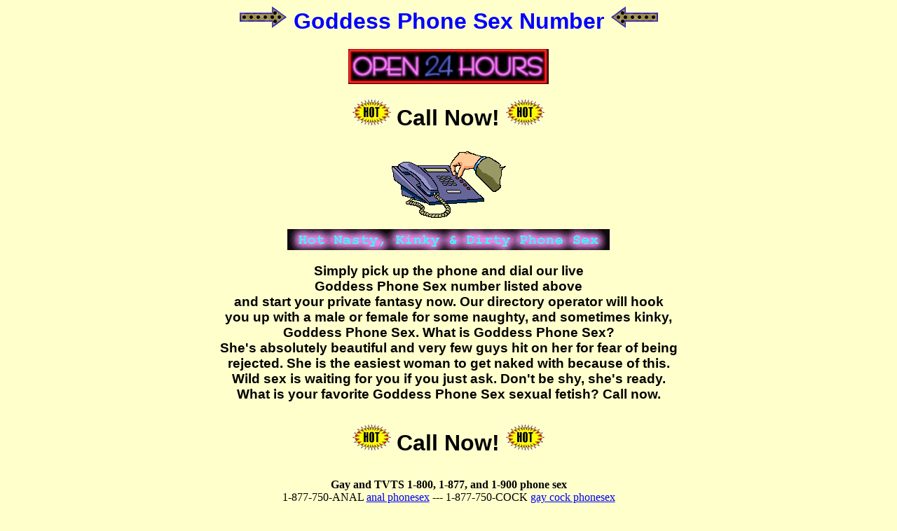

--- FILE ---
content_type: text/html; charset=UTF-8
request_url: http://www.247phonesexnumbers.com/goddess.htm
body_size: 56490
content:
<HTML>
<!--This file created 11:03 AM  1/8/2010 by Claris Home Page version 3.0-->
<HEAD>
   <TITLE>Goddess Phone Sex Number - Call toll free 1-877-722-4688</TITLE>
   <META NAME=GENERATOR CONTENT="Claris Home Page 3.0">
   <X-CLARIS-WINDOW TOP=0 BOTTOM=538 LEFT=0 RIGHT=1268>
   <X-CLARIS-TAGVIEW MODE=minimal>
<META Name="description" Content="Goddess Phone Sex is for people of all lifestyles: bi, gay, lesbian, singles, bi-curious, swingers and straight people wanting discreet Goddess Phone Sex."><META Name="keywords" Content="Goddess Phone Sex, 800, toll free, phone, sex, number, live, directory, phone sex, bi, gay, lesbian, singles, bi-curious, straight, swingers, discreet, sex, free, xxx, hardcore, phone numbers, adults only">
</HEAD>
<BODY BGCOLOR="#FFFFCC" ALINK="#ABCDEF" VLINK="#FF80FF">
<H1><CENTER><FONT FACE="Arial" COLOR="#0000FF"><B><IMG SRC="images/arrow-right.gif" ALT="247 Hot Nasty, Kinky &amp; Dirty Toll Free 800 Goddess Phone Sex, live, directory, phone sex, bi, gay, lesbian, singles, bi-curious, straight, swingers, discreet, sex, free, xxx, hardcore, phone numbers, adults only!" WIDTH=68 HEIGHT=33 X-CLARIS-USEIMAGEWIDTH X-CLARIS-USEIMAGEHEIGHT ALIGN=bottom>
Goddess Phone Sex Number <IMG SRC="images/arrow-left.gif" ALT="247 Hot Nasty, Kinky &amp; Dirty Toll Free 800 Goddess Phone Sex, live, directory, phone sex, bi, gay, lesbian, singles, bi-curious, straight, swingers, discreet, sex, free, xxx, hardcore, phone numbers, adults only!" WIDTH=68 HEIGHT=33 X-CLARIS-USEIMAGEWIDTH X-CLARIS-USEIMAGEHEIGHT ALIGN=bottom></B></FONT></CENTER></H1>

<H3><CENTER><IMG SRC="images/open24hours2.gif" ALT="247 Hot Nasty, Kinky &amp; Dirty Toll Free 800 Goddess Phone Sex, live, directory, phone sex, bi, gay, lesbian, singles, bi-curious, straight, swingers, discreet, sex, free, xxx, hardcore, phone numbers, adults only!" WIDTH=286 HEIGHT=50 X-CLARIS-USEIMAGEWIDTH X-CLARIS-USEIMAGEHEIGHT ALIGN=bottom></CENTER></H3>

<H1><CENTER>
    <IMG SRC="images/hot-button.gif" ALT="247 Hot Nasty, Kinky &amp; Dirty Toll Free 800 Goddess Phone Sex, live, directory, phone sex, bi, gay, lesbian, singles, bi-curious, straight, swingers, discreet, sex, free, xxx, hardcore, phone numbers, adults only!" WIDTH=55 HEIGHT=37 X-CLARIS-USEIMAGEWIDTH X-CLARIS-USEIMAGEHEIGHT ALIGN=bottom> 
    <FONT FACE="Arial"><B>Call </B></FONT><FONT FACE="Arial"><B>Now! </B></FONT><IMG SRC="images/hot-button.gif" ALT="247 Hot Nasty, Kinky &amp; Dirty Toll Free 800 Goddess Phone Sex, live, directory, phone sex, bi, gay, lesbian, singles, bi-curious, straight, swingers, discreet, sex, free, xxx, hardcore, phone numbers, adults only!" WIDTH=55 HEIGHT=37 X-CLARIS-USEIMAGEWIDTH X-CLARIS-USEIMAGEHEIGHT ALIGN=bottom>
</CENTER></H1>

<CENTER><FONT FACE="Arial"><B><IMG SRC="images/phone-2.gif" ALT="247 Hot Nasty, Kinky &amp; Dirty Toll Free 800 Goddess Phone Sex, live, directory, phone sex, bi, gay, lesbian, singles, bi-curious, straight, swingers, discreet, sex, free, xxx, hardcore, phone numbers, adults only!" WIDTH=163 HEIGHT=103 X-CLARIS-USEIMAGEWIDTH X-CLARIS-USEIMAGEHEIGHT ALIGN=bottom></B></FONT>

<P><FONT FACE="Arial"><B><IMG SRC="images/slogan%5B1%5D.gif" ALT="247 Hot Nasty, Kinky &amp; Dirty Toll Free 800 Goddess Phone Sex, live, directory, phone sex, bi, gay, lesbian, singles, bi-curious, straight, swingers, discreet, sex, free, xxx, hardcore, phone numbers, adults only!" WIDTH=460 HEIGHT=30 X-CLARIS-USEIMAGEWIDTH X-CLARIS-USEIMAGEHEIGHT ALIGN=bottom></B></FONT></P></CENTER>

<H3><CENTER><FONT FACE="Arial"><B>Simply pick up the phone and dial
our live<BR>
Goddess Phone Sex number listed above<BR>
and start your private fantasy now. Our directory operator will
hook<BR>
you up with a male or female for some naughty, and sometimes
kinky,<BR>
Goddess Phone Sex. What is Goddess Phone Sex?<BR>
She's absolutely beautiful and very few guys hit on her for fear of
being<BR>
rejected. She is the easiest woman to get naked with because of
this.<BR>
Wild sex is waiting for you if you just ask. Don't be shy, she's
ready.<BR>
What is your favorite Goddess Phone Sex sexual fetish? Call
now.</B></FONT></CENTER></H3>

<H1><CENTER> </h1>
<H1 align="center"> 
  <p align="center"><IMG SRC="images/hot-button.gif" ALT="247 Hot Nasty, Kinky &amp; Dirty Toll Free 800 1 on 1 Phone Sex, live, directory, phone sex, bi, gay, lesbian, singles, bi-curious, straight, swingers, discreet, sex, free, xxx, hardcore, phone numbers, adults only!" WIDTH=55 HEIGHT=37 X-CLARIS-USEIMAGEWIDTH X-CLARIS-USEIMAGEHEIGHT ALIGN=bottom> 
    <FONT FACE="Arial"><B>Call </B></FONT><FONT FACE="Arial"><B>Now! </B></FONT><IMG SRC="images/hot-button.gif" ALT="247 Hot Nasty, Kinky &amp; Dirty Toll Free 800 1 on 1 Phone Sex, live, directory, phone sex, bi, gay, lesbian, singles, bi-curious, straight, swingers, discreet, sex, free, xxx, hardcore, phone numbers, adults only!" WIDTH=55 HEIGHT=37 X-CLARIS-USEIMAGEWIDTH X-CLARIS-USEIMAGEHEIGHT ALIGN=bottom></p>
</h1>
<div align="center"> 
  <!DOCTYPE HTML PUBLIC "-//W3C//DTD HTML 4.01 Transitional//EN">
<html>
<head>
<BASE TARGET="_blank">
<title>phone sex numbers, android phone sex, i-phone phone sex, windows phone sex, google phone sex, mobile phone sex, landline phone sex, tablet phone sex</title>
<meta http-equiv="Content-Type" content="text/html; charset=iso-8859-1">
</head>

<body bgcolor="#FFFFFF">
<div align="center"> 
  <p><FONT FACE="Comic Sans MS"><strong>Gay and TVTS 1-800, 1-877, and 1-900 phone 
    sex</strong><br>
    1-877-750-ANAL <A HREF="http://www.phonesex4adults.com/gayanal.htm">anal phonesex</A></FONT><FONT FACE="Comic Sans MS"> 
    --- 1-877-750-COCK </FONT><A HREF="http://www.phonesex4adults.com/gaycock.htm"><FONT FACE="Comic Sans MS">gay 
    cock phonesex</FONT></A><FONT FACE="Comic Sans MS"><br>
    1-877-365-TVTS <A HREF="http://www.phonesex4adults.com/tvts.htm">TVTS phone 
    sex</A>--- <A HREF="http://www.phonesex4adults.com/transgender.htm">transgender 
    phone sex</A> --- <A HREF="http://www.phonesex4adults.com/twink.htm">twink 
    phonesex</A></FONT><br>
    <FONT FACE="Comic Sans MS" COLOR="#FF0000">Ask for cheap low cost bulk minutes. 
    More phonesex numbers</FONT><FONT FACE="Comic Sans MS"> <A HREF="http://www.phonesex4adults.com/">Click 
    Here</A></FONT></p>
  <p><FONT FACE="Comic Sans MS"><strong>Straight and Fetish 1-800, 1-888, 1-866 
    and 1-900 phone sex</strong><br>
    <FONT FACE="Comic Sans MS">1-800-791-8976</FONT> - <a href="http://www.phonesex4adults.com/amateur.htm">amateur 
    phone sex</a> --- 1-800-791-9018 <A HREF="http://www.phonesex4adults.com/hardcore.htm">amateur 
    phone sex<br>
    </A>1-800-791-8976 <A HREF="http://www.phonesex4adults.com/secretfantasy.htm">secret 
    xtacy phonesex</A><A HREF="http://www.phonesex4adults.com/gina.htm"><br>
    </A> </FONT><FONT FACE="Comic Sans MS" COLOR="#FF0000">Ask for cheap low cost 
    bulk minutes. More phonesex numbers</FONT><FONT FACE="Comic Sans MS"> <A HREF="http://www.phonesex4adults.com/">Click 
    Here</A></FONT></p>
  <p><font face="Comic Sans MS"><strong>NEW!!! Mobile Phone Sex, Android, iPhone, 
    Tablet, Samsung, Galaxy, etc... 1-888-217-0130</strong></font></p>
  <form method="get" action="http://www.pornsearch4adults.com/cgi-bin/search/search.pl">
	<h3>&nbsp; </h3>
    <h2> 
      <label for="fdse_TermsEx">Search for:</label>
      <input name="Terms" id="fdse_TermsEx" />
      <input type="submit" value="Search" />
    </h2>
  </form>
  <table width="95%" border="0" bgcolor="#FFFFFF">
    <tr> 
      <td><div align="center"> 
          <h1><font color="#FF0000">CELL PHONE PORN<br>
            </font><a href="http://enterm.tonightsgirlfriend.com/track/pornoandsex.4.60.97.0.0.0.0.0">Tonights 
            Girlfriend Mobile</a></h1>
          <p>Cum inside today and see all the naughty things I get up to. Look 
            inside my diary to see my naughty thoughts and secret desires. Updated 
            daily with pictures and videos along with my jkforum webcam.</p>
        </div></td>
      <td><div align="center"><font face="Comic Sans MS"><a href="http://www.phonesex4adults.com/main"><img src="http://www.ezpeek.com/ssi/s-phonesexgirl.jpg" alt="1 on 1, 2 on 1, fetish phone sex, chat with live girls, phone sex" width="432" height="312" border="0"></a></font></div></td>
      <td><div align="center"> 
          <h1><font color="#FF0000">MOBILE PORN<br>
            </font><a href="http://enterm.amateursraw.com/track/pornoandsex.4.59.95.0.0.0.0.0">Amateurs 
            Raw Mobile</a></h1>
          <p>The best value in mobile porn! Where else can you find this much 
            quality content for cheap bucks? Get access to all mobile cell phone 
            porn sites.</p>
        </div></td>
    </tr>
  </table>
  
  <table width="98%" border="3" align="center" bordercolor="#66CC00">
    <tr> 
      <td bgcolor="#66FF99"> <div align="center"> 
          <p><FONT FACE="Comic Sans MS" COLOR="#FF0000">Ask for cheap low cost 
            bulk minutes.</FONT></p>
          <p><font face="Comic Sans MS">1-877-805-2846 (80-LATIN)<br>
            <a href="http://www.phonesex4adults.com/main/mexicangirls.htm">Latina 
            phone sex</a></font></p>
          <p><font face="Comic Sans MS">1-888-806-2297 (806-BBWS)<br>
            <a href="http://www.phonesex4adults.com/main/fatgirls.htm">BBW phone 
            sex</a></font></p>
          <p><font face="Comic Sans MS">1-888-854-2742 (854-ASIA)<br>
            <a href="http://www.phonesex4adults.com/main/asian.htm">Asian phone 
            sex</a></font></p>
          <p><font face="Comic Sans MS">1-877-750-2625 (COCK)<br>
            <a href="http://www.phonesex4adults.com/gay.htm">Gay phone sex</a></font></p>
          <p><font face="Comic Sans MS">1-877-365-8887 (TVTS)<br>
            <a href="http://www.phonesex4adults.com/transvestite.htm">Transsexual 
            phone sex</a></font></p>
        </div></td>
      <td bgcolor="#66FF99"> <div align="center"> 
          <p><FONT FACE="Comic Sans MS" COLOR="#FF0000">Ask for cheap low cost 
            bulk minutes.</FONT></p>
          <p><font face="Comic Sans MS">1-888-390-5465 (390-KINK)<br>
            <a href="http://www.phonesex4adults.com/fetish.htm">Fetish phone sex</a></font></p>
          <p><font face="Comic Sans MS"> 1-888-594-6239 (594-OBEY)<br>
            <a href="http://www.phonesex4adults.com/bdsm.htm">Domination phone 
            sex</a></font></p>
          <p><font face="Comic Sans MS">1-888-720-2662 (720-BOOB)<br>
            <a href="http://www.phonesex4adults.com/main/bigtits.htm">Big Breasts 
            phone sex</a></font></p>
          <p><font face="Comic Sans MS">1-888-713-2669 (71-EBONY)<br>
            <a href="http://www.phonesex4adults.com/blackgirl.htm">Black girl 
            phone sex</a></font></p>
          <p><font face="Comic Sans MS">1-866-986-5337 (98-OLDER)<br>
            <a href="http://www.phonesex4adults.com/mature.htm">Mature phone sex</a></font></p>
        </div></td>
    </tr>
  </table>
  <p>1-888-217-0130 All Access $1.69 + 3.99 </p>
  <h1><em><strong>UK Phone Sex 0983-939-2210 X 1074</strong></em></h1>
  <h3><em><strong>UK Telephone service price per minute is &pound;1.50<br>
    UK customer service number for this number is 0844 888850</strong></em></h3>
  <p></p>
  <table width="90%" border="3">
    <tr> 
      <td><div align="center"> 
          <h4><a href="http://enterm.tonightsgirlfriend.com/track/pornoandsex.4.60.97.0.0.0.0.0">Tonights 
            Girlfriend Mobile</a></h4>
          <h4><a href="http://enterm.amateursraw.com/track/pornoandsex.4.59.95.0.0.0.0.0">Amateurs 
            Raw Mobile</a></h4>
          <h4><a href="http://mysistershotfriend.naughtyamerica.com/track/ODQxNy40LjIuMi4wLjAuMC4wLjA">My 
            Sisters Hot Friend</a></h4>
        </div></td>
      <td><div align="center"> 
          <h4><a href="http://mysistershotfriend.naughtyamerica.com/track/ODQxNy40LjIuMi4wLjAuMC4wLjA">My 
            Friends Hot Mom</a></h4>
          <h4><a href="http://myfirstsexteacher.naughtyamerica.com/track/ODQxNy40LjIxLjIxLjAuMC4wLjAuMA">My 
            First Sex Teacher</a></h4>
          <h4><a href="http://naughtyoffice.naughtyamerica.com/track/ODQxNy40LjMzLjMzLjAuMC4wLjAuMA">Naughty 
            Office</a></h4>
          <h4><a href="http://seducedbyacougar.naughtyamerica.com/track/ODQxNy40LjM1LjM1LjAuMC4wLjAuMA">Seduced 
            by a Cougar</a> </h4>
        </div></td>
    </tr>
  </table>
  <h1>FREE <font color="#666666">1-800-791-9018</font> Phone Sex Number</h1>
  </div>
</body>
</html>

<p>&nbsp;</p></div>
<CENTER><TABLE BORDER=1 BGCOLOR="#FFCCFF" WIDTH="100%">
   <TR>
      <TD>
         <H2><CENTER><FONT FACE="Arial Black" COLOR="#0000FF"><B>For
         other porn and phonesex fetishes use</B></FONT><FONT FACE="Arial Black" COLOR="#000000"><B><U><BR>
         </U>CRAZY ERNIES </B></FONT><FONT FACE="Arial Black" COLOR="#FF0000"><B>PORN
         AND PHONE SEX</B></FONT><FONT FACE="Arial Black" COLOR="#000000"><B>
         SEARCH ENGINE</B></FONT></CENTER></H2>
         
         <H3><CENTER><FONT FACE="Arial" COLOR="#000000"><B>Search for
         your wildest fantasy porn or phone sex fetish<BR>
         with Crazy Ernies porn and phonesex search engine.<BR>
         </B></FONT><FONT FACE="Arial" COLOR="#0000FF"><B>Better than
         Google, Yahoo or MSN for porno and phone sex!<BR>
         </B></FONT><FONT FACE="Arial" COLOR="#000000"><B>Put your
         search in quotes like this to fine tune your
         search</B></FONT><FONT FACE="Arial" COLOR="#0000FF"><B><BR>
         </B></FONT><FONT FACE="Arial" COLOR="#000000"><B>Sample:
         </B></FONT><FONT FACE="Arial" COLOR="#0000FF"><B>"mature
         phone sex"</B></FONT><BR>
         <FONT FACE="Arial"><B><FORM ACTION="http://www.ezpornsearchengine.com/cgi-bin/search/search.pl" METHOD=GET target="_blank" onclick="exit=false">
            <CENTER><IMG SRC="http://www.ezpornsearchengine.com/images/hot-button.gif" ALT="Crazy Ernies 



Porn and Phone Sex Search Engine" WIDTH=55 HEIGHT=37 X-CLARIS-USEIMAGEWIDTH X-CLARIS-USEIMAGEHEIGHT ALIGN=bottom>
<label for="fdse_TermsEx">Search for: </label><INPUT TYPE=text NAME=Terms VALUE="" SIZE=30 id="fdse_TermsEx">
            <INPUT TYPE=submit NAME=Submit VALUE="Search"> <IMG SRC="http://www.ezpornsearchengine.com/images/hot-button.gif" ALT="Crazy Ernies Porn and Phone 



Sex Search Engine" WIDTH=55 HEIGHT=37 X-CLARIS-USEIMAGEWIDTH X-CLARIS-USEIMAGEHEIGHT ALIGN=bottom></CENTER>
         </FORM></B></FONT></CENTER></H3>
         
         <H3><CENTER><FONT FACE="Arial" COLOR="#0000FF"><B>We have
         the porn and phonesex you are looking for!<BR>
         </B></FONT><FONT FACE="Arial"><B>A live search engine
         directory with porn and phone sex for bi, gay, lesbian,
         straight, singles,<BR>
         bi-curious, swingers and discreet adults looking for sex,
         xxx, hardcore, phone numbers and<BR>
         nude pictures for adults only.</B></FONT></CENTER></H3>
      </TD>
   </TR>
</TABLE>
</CENTER>

<H3>
  <CENTER>
    <A HREF="http://www.247phonesexnumbers.com"><FONT FACE="Arial" COLOR="#0000FF">return 
    to main index page</FONT></A>
  </CENTER>
</H3>
<CENTER>
  <P> 
    <!DOCTYPE HTML PUBLIC "-//W3C//DTD HTML 4.01 Transitional//EN">
<html>
<head>
<BASE TARGET="_blank">
<title>Toll Free 1-800-791-9018 or 1-888-390-KINK discreetly billed meme.</title>
<meta http-equiv="Content-Type" content="text/html; charset=iso-8859-1">
</head>

<body>
<div align="center">
<table width="95%" border="0" bgcolor="#CCFFFF">
    <tr> 
      <td align="center"><h3>
          <center>
            <p><font FACE="Verdana, Arial, Helvetica, sans-serif" COLOR="#FF0000"><b>Top 
              Internet Searches updated:</b></font><font COLOR="#0000FF"> </font><font COLOR="#000000"> 
              <script LANGUAGE="">var mydate=new Date() 
var year=mydate.getYear() 
if (year< 1000) 
year+=1900 
var day=mydate.getDay() 
var month=mydate.getMonth() 
var daym=mydate.getDate() 
if (daym<10) 
daym="0"+daym 
var dayarray=new Array("Sunday","Monday","Tuesday","Wednesday","Thursday","Friday","Saturday") 
var montharray=new Array("January","February","March","April","May","June","July","August","September","October","November","December") 
document.write("<small><font color='000000' face='Verdana, Arial, Helvetica, sans-serif' size=3><b>"+dayarray[day]+" "+montharray[month]+" "+daym+", "+year+"</b></font></small>")</SCRIPT>
              </font> </p>
          </center>
        </h3>
        <h2>
          <center><marquee></FONT>
            <p><FONT FACE="Arial" COLOR="#FF0000">Breaking News -</FONT><FONT FACE="Arial" COLOR="#0000FF"> 
              </FONT><FONT FACE="Arial" COLOR="#FF0000">Todays top 100 search 
              engine keyword searches:</FONT><FONT FACE="Arial" COLOR="#0000FF"> 
              <A HREF="http://www.pornsearch4adults.com" TARGET="_blank" onclick="exit=false">pornsearch4adults.com</A></FONT><FONT FACE="Arial" COLOR="#000000"> 
              </FONT><FONT FACE="Arial">1 sex 2 porn 3 meme 4 redtube 5 youporn 
              6 meme 7 pussy 8 yahoo 9 hentai 10 youtube 11 milf 12 President 
              Trump 13 boobs 14 free porn 15 Joe Biden 16 89.com 17 literotica 
              18 tits 19 claudia marie 20 mapquest 21 you tube 22 freeones 23 
              zoo tube 365 com 24 facebook 25 play game 26 President Biden 27 
              sextube.si 28 free lady sonia 29 xnxx 30 webkinz 31 play games 32 
              walmart 33 big tits 34 redtube.com 35 lesbians 36 girls 37 rihanna 
              38 nude 39 election 2008 40 freaky phone sex 41 hotmail 42 medical 
              tyranny 43 britney spears 44 Biden 45 soulja boy 46 nudity 47 hotmail.com 
              48 Donald Trump 49 ass 50 claudia-marie.com 51 home depot 52 fake 
              news 53 target 54 naked girls 55 girls kissing 56 blowjob 57 you 
              porn 58 sexy 59 playboy 60 wikipedia 61 xtube 62 youporn.com 63 
              dictionary 64 tamil sex 65 amazon.com 66 carmen electra 67 tila 
              tequila 68 jessica alba 69 cunt licking 70 yahoo mail 71 legal teenage 
              sex 72 sears 73 college girls 74 anal 75 naruto 76 transsexual sex 
              77 circuit city 78 incest 79 barack obama 80 erection 81 zoey zane 
              82 paris hilton 83 pichunter 84 teen 85 hot girls 86 big boobs 87 
              girls gone wild 88 camel toe 89 bikini 90 sex stories 91 JK-Forum 
              08 cheats 92 bangbros 93 jenna nameson 94 teen anal sex 95 naked 
              96 vagina 97 games 98 orgasm 99 masturbation 100 ask.com 101 weather 
              102 tembaland 103 obituaries 104 cars 105 test rebates 106 anime 
              107 beastiality 108 music lyrics 109 nudist 110 penis 111 Covid-19 
              112 the hun 113 ampland 114 youtube.com 115 jessica simpson 116 
              angelina jolie 117 50 cent 118 chris brown 119 thehun 120 avril 
              lavigne 121 penisbot 122 search engines 123 upskirt 124 lowes 125 
              akon 126 fuck 127 hannah montana 128 lingerie 129 ebay.com 130 my 
              space 131 craigs list 132 naked women 133 shufuni 134 erotic stories 
              135 free e-cards 136 dogs 137 anal sex 138 89 139 myspace layouts 
              140 hot girls 141 ecards 142 fucking 143 wiikie watchie 144 2 girls 
              1 cup 145 porno 146 alicia keys 147 abba 148 blow job 149 voyeurweb 
              150 jesus 151 queen 152 voyeur 153 cum 154 pornotube 155 xnxx.com 
              156 gay sex 157 elf yourself 158 rihanna 159 andrea berg 160 bill 
              o'reilly 161 olympics 162 pcgs 163 tamill sex 164 madonna 165 bushido 
              166 milf 167 cascada 168 amy winehouse 169 zoo animal sex tube 170 
              nelly furtado 171 beatles 172 mika 173 helene fischer 174 rolling 
              stones 175 tata nano 176 pink floyd 177 robbie williams 178 led 
              zeppelin 179 michael jackson 180 mapquest 181 beastie boys mp3 182 
              sextv.free 183 sugababes 184 bee gees 185 bon jovi 186 u2 187 nickelback 
              188 elvis presley 189 high school musical 190 camel toes 191 miley 
              cyrus 192 lindsay lohan 193 system of a down 194 zootube365.com 
              195 free galleries 196 brazzers 197 fbi top 10 list 198 guns 199 
              2008 election 200 cheap health insurance<B> </B>-- Top U. S. websites 
              - </FONT><A HREF="http://www.yahoo.com" TARGET="_blank" onclick="exit=false"><FONT FACE="Arial">www.yahoo.com</FONT></A><FONT FACE="Arial"> 
              - sexc - </FONT><A HREF="http://www.google.com" TARGET="_blank" onclick="exit=false"><FONT FACE="Arial">www.google.com</FONT></A><FONT FACE="Arial"> 
              - sexo - </FONT><FONT FACE="Arial">sex sites - </FONT><A HREF="http://www.msn.com" TARGET="_blank" onclick="exit=false"><FONT FACE="Arial">www.msn.com</FONT></A><FONT FACE="Arial"> 
              - sex links - </FONT><A HREF="http://www.ebay.com" TARGET="_blank" onclick="exit=false"><FONT FACE="Arial">www.ebay.com</FONT></A><FONT FACE="Arial"> 
              - kinky sex - </FONT><A HREF="http://www.youtube.com" TARGET="_blank" onclick="exit=false"><FONT FACE="Arial">www.youtube.com</FONT></A><FONT FACE="Arial"> 
              - incest sex - </FONT><A HREF="http://www.amazon.com" TARGET="_blank" onclick="exit=false"><FONT FACE="Arial">www.amazon.com</FONT></A><FONT FACE="Arial"> 
              - phone sex number directory - </FONT><A HREF="http://www.wikipedia.org" TARGET="_blank" onclick="exit=false"><FONT FACE="Arial">www.wikipedia.org</FONT></A><FONT FACE="Arial"> 
              - porno and sex - </FONT><A HREF="http://www.craigslist.org" TARGET="_blank" onclick="exit=false"><FONT FACE="Arial">www.craigslist.org</FONT></A><FONT FACE="Arial"> 
              - free sex - phreky phone calls - <a href="http://www.snapchat.com">www.snapchat.com</a> 
              - </FONT><A HREF="http://www.facebook.com" TARGET="_blank" onclick="exit=false"><FONT FACE="Arial"> 
              www.facebook.com</FONT></A><FONT FACE="Arial" COLOR="#0000FF"></marquee> 
            </p>
            </center>
        </h2></td>
    </tr>
    <tr> 
      <td align="center"> <h1><font color="#FF0000">W</font><font color="#999999">I</font><font color="#00FF00">L</font><font color="#0000FF">D</font><font color="#FF0000"> 
          meme </font><font color="#0000FF"><font color="#FF0000"><a href="http://natour.naughtyamerica.com/track/pornoandsex.10036.8.334.0.0.0.0.0">Dirty 
          Wives</a> </font></font><font color="#FF0000">meme W</font><font color="#999999">I</font><font color="#00FF00">L</font><font color="#0000FF">D</font><br>
          Watch Cheating Wives, Naughty Housewives &amp; Married Porn Videos</h1>
        <form method="get" action="http://www.pornsearch4adults.com/cgi-bin/search/search.pl">
	      <h2> 
            <label for="fdse_TermsEx">Search for:</label>
            <input name="Terms" id="fdse_TermsEx" />
            <input type="submit" value="Search" />
          </h2>
        </form>        
        <h1> <font color="#000000">Discrete </font><a href="http://enter.tonightsgirlfriend.com/track/pornoandsex.10036.58.153.0.0.0.0.0">Tonights 
          Girlfriend</a> The Ultimate Girlfriend Experience</h1>
        <p>The best value in online porn! Where else can you find this much quality 
          content for only ten bucks? Get access to all or the Ten Dollar sites.</p>
        <table width="98%" border="3" bordercolor="#FF0000" bgcolor="#FFFF00">
          <tr> 
            <td><div align="center"> 
                <h2><strong><em><a href="http://natour.naughtyamerica.com/track/pornoandsex.10025.8.307.0.0.0.0.0">Latina 
                  Step Mom</a></em></strong></h2>
                <p>Latina Stepmom porn videos at Latina Stepmom from Naughty America!<br>
                  Latina pornstars fuck and stepmom porn fucking.<br>
                  Find you illegal alien porn, dirty Mexican girls, Latina girls 
                  that like to fuck.</p>
              </div></td>
            <td><div align="center"> 
                <h2><strong><a href="http://namobile.naughtyamerica.com/track/pornoandsex.4.40.40.1.0.0.0.0/scenes/kimmy_fabel1_mobile/21009/"><em>Dirt 
                  Cheap Teens</em></a></strong></h2>
                <p>Horny Teen Pornstars Getting The Sex They Want In TONS of Teen 
                  Porn Videos!</p>
                </div></td>
          </tr>
          <tr> 
            <td><div align="center"> 
                <h2><strong><em><a href="http://natour.naughtyamerica.com/track/pornoandsex.10025.8.313.0.0.0.0.0">Big 
                  Cock Bully</a></em></strong></h2>
                <p>Big Black Cock Porn &amp; Huge Dick Videos at Thundercock<br>
                  Big Dick Videos &amp; BBC Porn</p>
              </div></td>
            <td><div align="center"> 
                <h2><strong><em><a href="http://natour.naughtyamerica.com/track/pornoandsex.10036.8.334.0.0.0.0.0">Dirty 
                  Wives</a></em></strong></h2>
                <p>Watch Cheating Wives Porn Movies, Dirty Wives Club<br>
                  Naughty Housewives &amp; Married Porn Videos</p>
              </div></td>
          </tr>
          <tr>
            <td><div align="center"> 
                <h1><a href="https://enter.dirtcheapanal.com/track/pornoandsex.10037.106.91.0.0.0.0.0">Dirty 
                  Cheap Anal</a></h1>
                <p>Tons of Top Pornstars Having Anal Sex in TONS of Anal Porn 
                  Videos!</p>
        </div></td>
            <td><div align="center"> 
                <h1><a href="http://enter.virtualsex.world/track/pornoandsex.10036.116.383.0.0.0.0.0">Virtual 
                  Sex World</a></h1>
                <p> Looking for truly immersive virtual sex websites? Virtual 
                  Sex World offers intimate VR porn experiences by combining virtual 
                  reality headset sex and augmented reality porn.<br>
                  Find your favorite VR sex doll today.</p>
        </div></td>
          </tr>
        </table>
        <h1>&nbsp;</h1>
        <!-- Start of StatCounter Code -->
        <script type="text/javascript" language="javascript">
var sc_project=1973473; 
var sc_invisible=0; 
var sc_partition=18; 
var sc_security="4c9a5d34"; 
</script>

<script type="text/javascript" language="javascript" src="http://www.statcounter.com/counter/counter.js"></script><noscript><a href="http://www.statcounter.com/" target="_blank"><img  src="http://c19.statcounter.com/counter.php?sc_project=1973473&amp;amp;java=0&amp;amp;security=4c9a5d34&amp;amp;invisible=0" alt="hit counter code" border="0"></a> </noscript>
        <!-- End of StatCounter Code -->
        <table width="98%" border="3" align="center" bordercolor="#66CC00">
          <tr bgcolor="#FFFF00"> 
            <td> 
              <div align="center"> 
                <p><FONT FACE="Comic Sans MS" COLOR="#FF0000">Ask for cheap low 
                  cost bulk minutes.</FONT></p>
                <p><font color="#000000" face="Comic Sans MS">1-877-805-2846 (80-LATIN)<br>
                  <a href="http://www.phonesex4adults.com/main/mexicangirls.htm">Latina 
                  phone sex</a></font></p>
                <p><font color="#000000" face="Comic Sans MS">1-888-806-2297 (806-BBWS)<br>
                  <a href="http://www.phonesex4adults.com/main/fatgirls.htm">BBW 
                  phone sex</a></font></p>
                <p><font color="#000000" face="Comic Sans MS">1-888-854-2742 (854-ASIA)<br>
                  <a href="http://www.phonesex4adults.com/main/asian.htm">Asian 
                  phone sex</a></font></p>
                <p><font color="#000000" face="Comic Sans MS">1-877-750-2625 (COCK)<br>
                  <a href="http://www.phonesex4adults.com/gay.htm">Gay phone sex</a></font></p>
                <p><font color="#000000" face="Comic Sans MS">1-877-365-8887 (TVTS)<br>
                  <a href="http://www.phonesex4adults.com/transvestite.htm">Transsexual 
                  phone sex</a></font></p>
                <p><FONT FACE="Comic Sans MS"><strong>Straight and Fetish 1-800, 
                  1-888, 1-866 and 1-900 phone sex</strong><br>
                  </FONT><FONT COLOR="#000000" face="Comic Sans MS">1-888-390-KINK</FONT><FONT FACE="Comic Sans MS"> 
                  - <a href="http://www.phonesex4adults.com/amateur.htm">amateur 
                  phone sex<br>
                  </a>1-800-791-9018 <A HREF="http://www.phonesex4adults.com/hardcore.htm">amateur 
                  phone sex<br>
                  </A>1-800-791-8976 <A HREF="http://www.phonesex4adults.com/secretfantasy.htm">secret 
                  xtacy phonesex</A><A HREF="http://www.phonesex4adults.com/gina.htm"><br>
                  </A> </FONT><FONT FACE="Comic Sans MS" COLOR="#FF0000">Ask for 
                  cheap low cost bulk minutes. More phonesex numbers</FONT><FONT FACE="Comic Sans MS"> 
                  <A HREF="http://www.phonesex4adults.com/">Click Here</A></FONT></p>
              </div></td>
            <td> 
              <div align="center"> 
                <p><FONT FACE="Comic Sans MS" COLOR="#FF0000">Ask for cheap low 
                  cost bulk minutes.</FONT></p>
                <p><font color="#000000" face="Comic Sans MS">1-888-390-5465 (390-KINK)<br>
                  <a href="http://www.phonesex4adults.com/fetish.htm">Fetish phone 
                  sex</a></font></p>
                <p><font color="#000000" face="Comic Sans MS"> 1-888-594-6239 
                  (594-OBEY)<br>
                  <a href="http://www.phonesex4adults.com/bdsm.htm">Domination 
                  phone sex</a></font></p>
                <p><font color="#000000" face="Comic Sans MS">1-888-720-2662 (720-BOOB)<br>
                  <a href="http://www.phonesex4adults.com/main/bigtits.htm">Big 
                  Breasts phone sex</a></font></p>
                <p><font color="#000000" face="Comic Sans MS">1-888-713-2669 (71-EBONY)<br>
                  <a href="http://www.phonesex4adults.com/blackgirl.htm">Black 
                  girl phone sex</a></font></p>
                <p><font color="#000000" face="Comic Sans MS">1-866-986-5337 (98-OLDER)<br>
                  <a href="http://www.phonesex4adults.com/mature.htm">Mature phone 
                  sex</a></font></p>
                <p><FONT FACE="Comic Sans MS"><strong>Gay and TVTS 1-800, 1-877, 
                  and 1-900 phone sex</strong><br>
                  1-877-750-ANAL </FONT><A HREF="http://www.phonesex4adults.com/gayanal.htm"><FONT FACE="Comic Sans MS">anal 
                  phonesex<br>
                  </FONT></A><FONT FACE="Comic Sans MS">1-877-750-COCK </FONT><A HREF="http://www.phonesex4adults.com/gaycock.htm"><FONT FACE="Comic Sans MS">gay 
                  cock phonesex</FONT></A><FONT FACE="Comic Sans MS"> <A HREF="http://www.phonesex4adults.com/twink.htm">twink 
                  phonesex</A><br>
                  1-877-365-TVTS <A HREF="http://www.phonesex4adults.com/tvts.htm">TVTS 
                  phone sex</A> <A HREF="http://www.phonesex4adults.com/transgender.htm">transgender 
                  phone sex</A><br>
                  <A HREF="http://www.phonesex4adults.com/transgender.htm">transgender 
                  phone sex</A><br>
                  </FONT><FONT FACE="Comic Sans MS" COLOR="#FF0000">Ask for cheap 
                  low cost bulk minutes. More phonesex numbers</FONT><FONT FACE="Comic Sans MS"> 
                  <A HREF="http://www.phonesex4adults.com/">Click Here</A></FONT><FONT FACE="Comic Sans MS"> 
                  </FONT></p>
              </div></td>
          </tr>
        </table>
        <table width="98%" border="4">
          <tr> 
            <td><div align="center"> 
                <h1><strong><em><a href="http://natour.naughtyamerica.com/track/pornoandsex.10036.8.315.0.0.0.0.0">LA 
                  Sluts </a></em></strong></h1>
                <p><strong>LA Sluts - Vixens that have sex with who they want, 
                  when they want... </strong></p>
                <h1><a href="http://natour.naughtyamerica.com/track/pornoandsex.10036.8.311.0.0.0.0.0">Teans 
                  Love Cream</a></h1>
                <h3>Teens Love Cream porn videos at Teens Love Cream.<br>
                  Teen pornstars fuck and teens pussys creampie fucking</h3>
                <h1><a href="http://natour.naughtyamerica.com/track/pornoandsex.10025.8.309.0.0.0.0.0">Slut 
                  Step Sister</a></h1>
                <p><strong>Slut Stepsister porn videos at Slut Stepsister<br>
                  Slut pornstar stepsisters fuck and stepsister porn fucking</strong></p>
                <p>&nbsp;</p>
                <p>1 on 1 phone sex, 2 on 1 phone sex, 2 chicks 1 dick phone sex, 
                  18 and pink phone sex, 18 year old girls phone sex, 69 sex, 
                  .69 cent phone sex, .99 cent phone sex, absolutely uncensored 
                  phone sex, address-list, adult phone sex, amateur phone sex, 
                  amature phone sex, anal phone sex, android, anything goes phone 
                  sex , arab slut phone sex, asian cunts phone sex, asian domination 
                  phone sex, asian girls phone sex, asian lesbians phone sex, 
                  asian pussy phone sex, asian women phone sex, asian young girls 
                  phone sex, ass phone sex, ass fucking phone sex, ass licking 
                  phone sex, audio phone sex, aunt phone sex, bald pussy phone 
                  sex, balloon fetish phone sex, bare feet phone sex, barely legal 
                  phone sex, bbw phone sex, bdsm phone sex, beach babes phone 
                  sex, bears phone sex, beautiful women phone sex, bedroom phone 
                  sex, bi phone sex, bi curious phone sex, big and small tits 
                  phone sex, big fat chicks phone sex, big mama phone sex, big 
                  tits phone sex, bisexual phone sex, bisexual black women phone 
                  sex, bisexual domination phone sex, bisexual humiliation phone 
                  sex, bisexual men phone sex, bisexual women phone sex, black 
                  phone sex, black boobies phone sex, black chicks phone sex, 
                  black cock phone sex, black female domination phone sex, black 
                  nipples phone sex, black on white phone sex, black pussy phone 
                  sex, black tits phone sex, blondes phone sex, blowjob phone 
                  sex, bondage phone sex, bored housewives phone sex, boy toy 
                  phone sex, breast feeding phone sex, brother phone sex, brunettes 
                  phone sex, bukake phone sex, bulk rate phone sex, busty phone 
                  sex, butt phone sex, butt fucking phone sex, butt fucking women 
                  phone sex, canadian phone sex, celebrity phone sex, chat phone 
                  sex, chat rooms phone sex, cheap phone sex, cheapest phone sex, 
                  cheap thrills phone sex, cheep phone sex, cheating wife phone 
                  sex, cheerleader phone sex, circumsized phone sex, clitorus 
                  phone sex, coed phone sex, college phone sex, companies phone 
                  sex, conversation phone sex, creampies phone sex, cumshots phone 
                  sex, cunt licking phone sex, cunt lips phone sex, cuckold phone 
                  sex, cunnilingus phone sex, cute trannie phone sex, cute tranny 
                  phone sex, daddy phone sex, deep throat phone sex, dialogue 
                  phone sex, diaper phone sex, dildo phone sex, dildo in ass phone 
                  sex, directory phone sex, discount phone sex, discrete phone 
                  sex, doctor phone sex, domination phone sex, domination sissy 
                  boy phone sex, dominatrix phone sex, eating pussy phone sex, 
                  ebony phone sex, ebony babes phone sex, ebony breasts phone 
                  sex, ebony domination phone sex, ebony sluts phone sex, ebony 
                  tits phone sex, enema phone sex, erotic phone sex, ethnic phone 
                  sex, exotic pussy phone sex, explicit phone sex, farting phone 
                  sex , fatgirl phone sex, fat girls phone sex, felatio phone 
                  sex, female domination phone sex, female humiliation phone sex, 
                  fem dom phone sex, fetish phone sex, filthy phone sex, finger 
                  in my ass phone sex, flat rate phone sex, foot fetish phone 
                  sex, forbidden fantasies phone sex, foreskin phone sex, for 
                  women phone sex, french phone sex, fuck me in the butt, french 
                  phone sex, fuck me in the butt phone sex, fuzzy pussy phone 
                  sex, gang bang phone sex, gay phone sex, gay bears phone sex, 
                  gay bisexual phone sex, gay daddy phone sex, gay dom phone sex, 
                  gay domination phone sex, gay girls phone sex, gay humiliation 
                  phone sex, gay teens phone sex, gay twinks phone sex, geisha 
                  phone sex, girl girl phone sex, girl next door phone sex, girls 
                  at home phone sex, girls gone wild phone sex, girls that masturbate 
                  phone sex, girls that swallow phone sex, gloryhole phone sex, 
                  goddess phone sex, good phone sex, grandma phone sex, grandpa 
                  phone sex, granny phone sex, great phone sex, group phone sex, 
                  handjob phone sex, hardon phone sex, hairy pussy phone sex, 
                  hard nipples phone sex, hermaphrodite phone sex, high rated 
                  phone sex, hirsuite phone sex, hispanic phone sex, hispanic 
                  cunts phone sex, hispanic women phone sex, home phone sex, homosexual 
                  phone sex, hotline phone sex, hooker phone sex, horny phone 
                  sex, horny housewives phone sex, hot bisexual phone sex, hot 
                  bisexual men phone sex, hot bisexual women phone sex, hot cunt 
                  phone sex, hot mommys phone sex, how to do phone sex, how to 
                  suck cock phone sex, how to suck pussy phone sex, humiliation 
                  phone sex, humiliation sissy boy phone sex, hunks phone sex, 
                  hypnotic phone sex, ideas phone sex, incest phone sex, india 
                  phone sex, indian phone sex, inexpensive phone sex, international 
                  phone sex, interracial phone sex, iphone, italian phone sex, 
                  itty bitty titties phone sex, jack off phone sex, japanese phone 
                  sex, jewish phone sex, juicy cunt phone sex, keen phone sex, 
                  kinky phone sex, knocked up phone sex, korean phone sex, lactating 
                  phone sex, latina phone sex, latina pussy phone sex, latina 
                  women phone sex, latin lovers phone sex, latino phone sex, lesbian 
                  phone sex, lick my ass phone sex, lick my balls phone sex, lingerie 
                  phone sex, little dick phone sex, little tits phone sex, live 
                  amateur line phone sex, live phone sex, local phone sex, low 
                  cost phone sex, lust phone sex, make me cum phone sex, male 
                  phone sex, male bondage phone sex, male humiliation phone sex, 
                  married phone sex, massive cocks phone sex, masturbation phone 
                  sex, mature phone sex, mature breasts phone sex, mature grandmas 
                  phone sex, mature pussy phone sex, mature titties phone sex, 
                  mature women phone sex, meme, mexican phone sex, mexican pussy 
                  phone sex, midgets phone sex, milf phone sex, mistress phone 
                  sex, mommy phone sex, mommy son phone sex, morning phone sex, 
                  mothers phone sex, mp3 phone sex, muscle women phone sex, mutual 
                  masturbation phone sex, naked phone sex, naked cunt phone sex, 
                  nasty phone sex, naughty phone sex, naughty teen phone sex, 
                  neighbor woman phone sex, nipples phone sex, no credit card 
                  phone sex, nude phone sex, nude babes phone sex, nun phone sex, 
                  nurse phone sex, nympho phone sex, obey me phone sex, older 
                  phone sex, older mature wife phone sex, older women phone sex, 
                  one on one phone sex, online phone sex, operator phone sex, 
                  oral phone sex, orgasm phone sex, orgy phone sex, oriental phone 
                  sex, oriental lesbians phone sex, oriental pussy phone sex, 
                  oriental tits phone sex, oriental wet pussy phone sex, oriental 
                  women phone sex, outdoor phone sex, pantiehose phone sex, panties 
                  phone sex, pay by check phone sex, pee phone sex, peeing phone 
                  sex, peeking phone sex, perfect tits phone sex, perky nipples 
                  phone sex, personal phone sex, perv phone sex, perverted phone 
                  sex, petite asian phone sex, phone sex central phone sex, phone 
                  sex stories phone sex, pick your amateur phone sex, pick your 
                  slut phone sex, piss phone sex, pissing phone sex, pom pom phone 
                  sex, pregnant phone sex, priest gay phone sex, private phone 
                  sex, public nudity phone sex, puffy nipples phone sex, puggy 
                  nipples phone sex, punish me phone sex, quality phone sex, queer 
                  phone sex, real phone sex , recorded phone sex, redheads phone 
                  sex, rimjobs phone sex, russian phone sex, school teacher phone 
                  sex, search phone sex, secret phone sex, secretary phone sex, 
                  senior phone sex, sensuous older women phone sex, services phone 
                  sex, sex fantasies phone sex, sex games phone sex, sex toys 
                  phone sex, shaved pussies phone sex, shemale phone sex, shemale 
                  blowjobs phone sex, shemale domination phone sex, shemale humiliation 
                  phone sex, shemales phone sex, shemales fucking phone sex, sissy 
                  phone sex, sissy - gay phone sex, sister phone sex, sister in 
                  law phone sex, sizzling phone sex, slave phone sex , slut phone 
                  sex, sluts phone sex, small penis phone sex, smoking phone sex, 
                  snap chat, spanish phone sex, spanking phone sex, strap on phone 
                  sex, street whores phone sex, studs phone sex, submissive phone 
                  sex, sucking cock phone sex, suck my jizz gay phone sex, swallowing 
                  cum phone sex, swingers phone sex, talk phone sex, tattoo phone 
                  sex , teacher phone sex, tease phone sex, teen phone sex, teenage 
                  phone sex, teen hitchhikers phone sex, teen nipples phone sex, 
                  teen pussy phone sex, teen titties phone sex, thai phone sex, 
                  the best phone sex, threesome phone sex, tight pussy phone sex, 
                  tiny dick phone sex, tiny girls phone sex, tips phone sex, tits 
                  phone sex, toes and feet phone sex, toll free phone sex, top 
                  ten phone sex, totally taboo phone sex, transex phone sex, transexual 
                  phone sex, transsexual phone sex, twinks phone sex, transgender 
                  phone sex, transvestites phone sex, tvts phone sex, ultimate 
                  phone sex, uncle phone sex, unlimited phone sex, unskirt phone 
                  sex, upskirt phone sex, vegetable phone sex, virgin phone sex, 
                  voyeur phone sex, water sports phone sex, web cam phone sex, 
                  wet pussy phone sex, white on black phone sex, wife phone sex, 
                  wild amateur phone sex, wild no taboo phone sex, wives phone 
                  sex, xxx phone sex, xxx bisexual phone sex, xxx independent 
                  phone sex, xxx rated kinky phone sex, young 18 year old girls 
                  phone sex, young teen anal phone sex, young teen titties phone 
                  sex, young teen pussy phone sex, meme porn, snap chat porn, 
                  snap porn, redtube, 89 dot com.</p>
                <h2>We offer a wide variety of phonesex operators <a href="http://www.phonesex4adults.com">ENTER</a> 
                  (1-800-791-9018)</h2>
                <h2>Discrete sextoys to use while calling phonesex <a href="http://www.discretesextoys.net">ENTER</a></h2>
                <h2>Search for meme porno images <a href="http://www.pornsearch4adults.com">ENTER</a></h2>
              </div></td>
          </tr>
        </table>

        <p><a target="_top" href="http://t.extreme-dm.com/?login=ssiporn"><img src="http://t1.extreme-dm.com/i.gif" height=38
border=0 width=41 alt=""></a> 
          <script language="javascript1.2"><!--
EXs=screen;EXw=EXs.width;navigator.appName!="Netscape"?
EXb=EXs.colorDepth:EXb=EXs.pixelDepth;//-->
</script>
          <script language="javascript"><!--
EXd=document;EXw?"":EXw="na";EXb?"":EXb="na";
EXd.write("<img src=\"http://t0.extreme-dm.com",
"/c.g?tag=ssiporn&j=y&srw="+EXw+"&srb="+EXb+"&",
"l="+escape(EXd.referrer)+"\" height=1 width=1>");//-->
</script>
        </p>
        <h2><font FACE="" COLOR="#000000"> 
          <marquee>
          </marquee>
          </font><font FACE="">
          <marquee>
          Welcome! We feature Hot XXX Adult Porn Sites plus information on meme 
          quality phone sex, free phone sex, cheap phone sex, phone directory, 
          phone sex numbers, mommy phone sex, sisterinlaw phone sex, mexican phone 
          sex, shemale phone sex, mature phone sex, mobile phone sex, cellular 
          phone sex, phone sex job, quality phone sex, gay phone sex, amateur 
          phone sex, phone sex operator, adult phone sex, wireless phone sex, 
          prepaid cell phone sex, hot phone sex, live phone sex, phone sex employment, 
          coeds phone sex, gloryhole phonesex, hairy pussy phone sex, free phone 
          sex numbers, internet phone sex, asian phone sex, 900 phone sex, international 
          phone sex, bbw phone sex, phone sex central, fetish phone sex, satellite 
          phone sex, local phone sex, prepaid phone sex, gsm phone sex, cell phone 
          sex, phone sex line, taboo phone sex, phone sex directory, domination 
          phone sex, black phone sex, free gay phone sex, personal phone sex, 
          pda phone sex, video phone sex, long distance phone sex, cuckold phone 
          sex, transexual phone sex, phone sex therapy, phone sex mistress, 800 
          phone sex, local phone sex, phone sex canada, phone sex chat, cheap 
          phone sex numbers, sex by phone, call back phone sex, phone sex sample, 
          ebony phone sex, phone sex chat room, long distance phone sex, older 
          woman phone sex, canadian phone sex, kinky phone sex, lesbian phone 
          sex, phone sex site, mature woman phone sex, free phone sex line, phone 
          sex web cam, woman phone sex, she male phone sex, latina phone sex, 
          phone sex fantasy, cam phone sex, fem dom phone sex, mom phone sex, 
          granny phone sex, transsexual phone sex, phone sex talk, pantie phone 
          sex, keen phone sex, ethnic phone sex, pregnant phone sex, bdsm phone 
          sex, phone sex tip, phone sex com, phone seeker sex, hot live phone 
          sex, home phone sex, xxx phone sex, milf phone sex, free phone sex trial, 
          toll free phone sex, spanking phone sex, mommies phone sex ,erotic phone 
          sex, private phone sex, nasty phone sex, dominatrix phone sex, independent 
          phone sex, phone sex conversation, free live phone sex, phone sex story 
          and stories along with our mega porno sites with lots of naked nude 
          men and women. 
          </marquee>
          </font><font FACE="" COLOR="#000000">
          <marquee>
          </marquee>
          </font><font color="#000000"><font FACE=""> 
          <marquee>
          </marquee>
          </font></font></h2>
		  <center><marquee>
          We have free links to help surfers find meme, adult, personal, classifieds, 
          bi, gay, lesbian, couples, singles, bi-curious, free classifieds, discreet 
          sex, all lifestyles, new, xxx, xxxx, xxxxx, nude, pictures, pics, straight, 
          discreet, sex, personals, love, penis, cunt, tits, clit, orgasm, erection, 
          balls, hot, erotic, nudism, suck, fuck, bottom, top, masturbation, toys, 
          domination, submissive, stimulation, fantasy, horny, horney, exotic, 
          cum, penetration, transexual, stripper, pussy, love, eat, hot, bbw, 
          butt, lips, breasts, swallow, transvestite, hermaphrodite, guys, girls, 
          tongue, deep, anal, excitement, porno, asshole, oral sex, woman, women, 
          males, male, men, pussy, cock, blow job, blowjob, secret garden, intercourse, 
          sexy man, sexy woman, sexy women, nipple, nipples, orgy, teen, lesbian, 
          teen lesbian, teen pussy, pink pussy, wet teen pussy, wet pussy, hot 
          wet pussy, pussies, wet pussies, wet pussys, slut, sluts, gang bang, 
          golden showers, shaved pussy, shaved, sex slaves, slaves, pubic, pubic 
          hair, hair, vagina, lust, dildo, anus, hot anus, whips, hips, tongue 
          penetration, jpg, jpeg, gif, thighs, leather whips, kinky, finger fuck, 
          X-rated, head, babes, secretgarden, hot studs, studs, foot fetish, celebrities, 
          boobs, ass, tight ass, assholes, tight assholes, booty, implants, gayboys, 
          gay boys, gaygirls, gay girls, redheads, brunettes, blondes, Asian, 
          African American, black women, lingerie, college girls, college sluts, 
          interracial sex, interracial, whip cream, index, sex toys, toyus, anal 
          sex, perverts, small tits, big tits, large tits, titties, teen tits, 
          teen titties, amateur sex pics, young pussy, indexes, directories, panties, 
          wet panties, stained panties, foreskin, cut, long, big, long cocks, 
          big cocks, big balls, hairy ass, ky, butt fuck, butt fuckers, tit fuck, 
          lick, pussy lickers, cock lickers, gal, gals, guy, guys, group fuck, 
          circle jerk, circlejerk, aphrodesiac, impotent, closet, fart, farts, 
          twats, snatch, water, watersports, water sports, poop shoot, lizard, 
          leaping lizard, boner, hard on, circumcised, blackman, black man, videos, 
          porn videos, movies, porn movies, tied up, tied, swingers, swinger, 
          ad, ads, motherfucker, mother fuckers, sister, father, brother, uncle, 
          aunt, grandfather, grandmother, phone sex, e-mail sex, internet, internet 
          sex, mail sex, peepholes, parks, glory hole, glory holes, desire, voyeur, 
          voyeurism, voyeuristic, watch, be watched, peek, pimp, whole, whores, 
          pimps, std, sexual encounters, licking lesbians, nymph, nympho, nymphomanic, 
          groad, groaning, moan, moaning, breathing, breathing hard, screaming, 
          jackoff, tit fuck, tit fuckers, tittie fuck, deep throat, swallow, swallow 
          cum, spanking, fat, skinny, obese, private, lover, connections, view, 
          massage, massage parlor, rubdown, oil, oils, oil rubdown, peepshow, 
          bookstore, novelties, stimulators, aggressive, laid back, passive, queer, 
          queers, lonely, lonely women, lonely ladies, lonely men, dating, dates, 
          dating, teens, teen virgins, teenage cocksuckers, adult, personal, classifieds, 
          bi, gay, lesbian,couples, singles, bi-curious, casino gambling, slots, 
          roulette, keno, blackjack, poker, baccarat, craps,free classifieds, 
          discreet sex, all lifestyles, new, xxx, xxxx, xxxxx, new, nude, pictures, 
          pics, straight,discreet, sex, personal, personals, love, penis, cunt, 
          tits, clit, orgasm, erection, balls, hot, erotic, nudism,suck, fuck, 
          bottom, top, masturbation, toys, domination, submissive, stimulation, 
          fantasy, horney, horny,exotic, cum, penetration, transexual, stripper, 
          pussy, love, eat, hot, bbw, butt, lips, breasts, swallow,transvestite, 
          hermaphrodite, guys, girls, tongue, deep, anal, excitement, altavista, 
          magellan, yahoo,excite, hotbot, webcrawler, infoseek, lycos, linkstar, 
          galaxy, yellowpages, northernlight, aolnetfind,netfind, porno, asshole, 
          oral sex, woman, women, males, male, men, pussy, cock, blow job, blowjob, 
          secret garden, intercourse, sexy man, sexy woman, sexy women,nipple, 
          orgy, teen lesbian, teen, teen pussy, teen wet pussy, wet pussy, hot 
          wet pussy, pussies, wet pussies, wet pussys, slut, sluts, gang bang, 
          golden showers, shaved pussy, shaved, sex slaves, slaves,pubic, pubic 
          hair, hair, vagina, lust, dildo, anus, hot anus, whips, hips, tongue 
          penetration, jpg, jpeg, gif, thighs, leather whips, kinky, finger fuck, 
          X-rated, head, babes, secretgarden, hot studs, studs, foot fetish, manage 
          a tres, celebreties, secret-garden, boobs, ass, tight ass, assholes, 
          tight assholes, booty,implants, gayboys, gay boys, gaygirls, gay girls, 
          redheads, brunettes, blondes, Asian, African American, black women, 
          Secret, secret, land, lingerie, college girls, college sluts, European, 
          interracial sex, interracial, whip cream, index, sex toys, toys, anal 
          sex, perverts, small tits, big tits, large tits, titties,teen tits, 
          teen titties, amateur sex pics, young pussy, indexes, directories, panties, 
          wet panties, stained panties, forskin, cut, long, big, long cocks, big 
          cocks, big balls, hairy ass, ky, butt fuck, butt fuckers, tit fuck, 
          lick, pussy lickers, cock lickers, gal, gals, guy, guys, group fuck, 
          circle jerk, circlejerk, aphrodesiac, impotent,c loset, fart, farts, 
          twats, snatch, water, watersports, water sports, poop shoot,lizard, 
          leaping lizard, boner, hard on, circumcised, blackman, black men, black 
          man, videos, porn videos, movies, porn movies, tied up, tied, swingers, 
          swinger, ad, ads, motherfucker, mother fuckers,sister, father, brother, 
          uncle, aunt, grandfather, grandmother, phone sex, e-mail sex, internet, 
          internet sex, mail sex, peepholes, parks, glory hole, glory holes, desire, 
          policeman, policemen, authority, voyeur, voyeurism, voyeuristic, watch, 
          be watched, peek, pimp, whore, whores, pimps, std, sexual encounters, 
          licking lesbians, nymph, nympho, nymphomanic, groan, groaning, moan, 
          moaning,breathing, breathing hard, screaming, jackoff, tit fuck, tit 
          fuckers, tittie fuck, deep throat, swallow,swallow cum, spanking, fat, 
          skinny, obese, Alabama, Arkansas, Alaska, Arizona, California, Colorado, 
          Connecticut, DC, Washington DC, Delaware, Florida, Georgia, Hawaii, 
          Idaho, Illinois,Indiana, Iowa, Kansas, Kentucky, Louisiana, Maine, Maryland, 
          Massachusettes, Michigan, Minnesota,Mississippi, Missouri, Montana, 
          Nebraska, Nevada, New Hampshire, New Jersey, New Mexico, New York, North 
          Carolina, North Dakota, Ohio, Oklahoma, Oregon, Pennsylvania, Rhode 
          Island, South Carolina, South Dakota, Tennessee, Texas, Utah, Vermont, 
          Virginia, Washington, West Virginia,Wisconsin, Wyoming, foreign, foreign 
          countries, worldwide, travelers, Canada, US, USA, International,international, 
          nationwide, private, lover, connections, Connections, view, massage, 
          massage parlor,rubdown, oil, oils, oil rubdown, peepshow, bookstore, 
          novelties, stimulators, aggressive, laid back,passive, queer, queers, 
          lonely, lonely women, lonely ladies, lonely men, dating, dates. 
          </marquee></center>
        </td>
    </tr>
  </table>
</div>
<p align="center">&nbsp;</p>
</body>
</html>

  </P>
</CENTER>

</BODY>
</HTML>